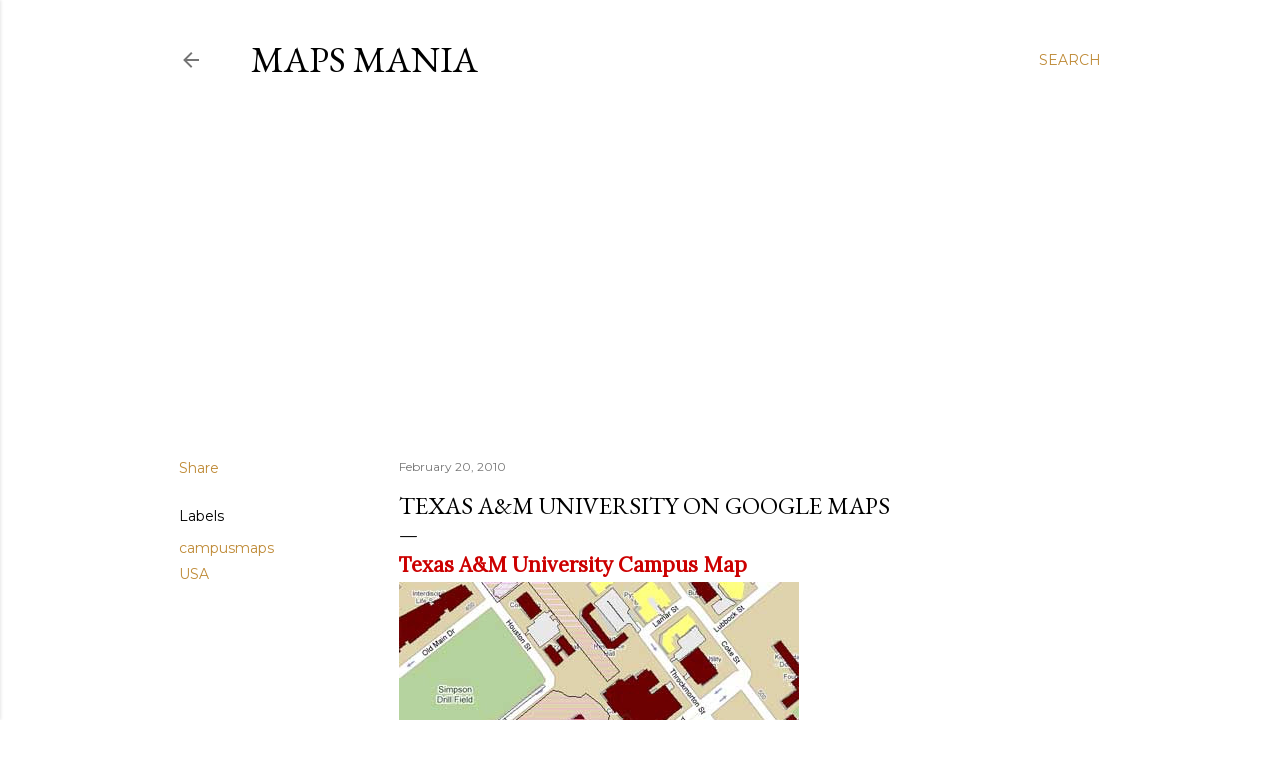

--- FILE ---
content_type: text/html; charset=utf-8
request_url: https://www.google.com/recaptcha/api2/aframe
body_size: 268
content:
<!DOCTYPE HTML><html><head><meta http-equiv="content-type" content="text/html; charset=UTF-8"></head><body><script nonce="NLaPiWSf05A635TSKh1Bkw">/** Anti-fraud and anti-abuse applications only. See google.com/recaptcha */ try{var clients={'sodar':'https://pagead2.googlesyndication.com/pagead/sodar?'};window.addEventListener("message",function(a){try{if(a.source===window.parent){var b=JSON.parse(a.data);var c=clients[b['id']];if(c){var d=document.createElement('img');d.src=c+b['params']+'&rc='+(localStorage.getItem("rc::a")?sessionStorage.getItem("rc::b"):"");window.document.body.appendChild(d);sessionStorage.setItem("rc::e",parseInt(sessionStorage.getItem("rc::e")||0)+1);localStorage.setItem("rc::h",'1768714266024');}}}catch(b){}});window.parent.postMessage("_grecaptcha_ready", "*");}catch(b){}</script></body></html>